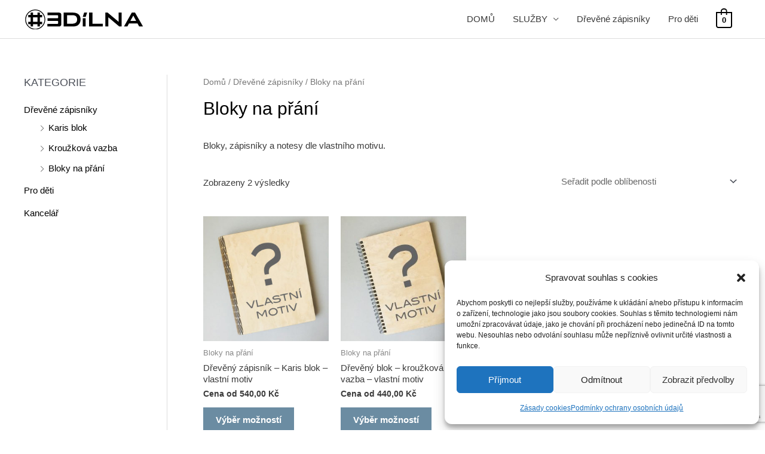

--- FILE ---
content_type: text/html; charset=utf-8
request_url: https://www.google.com/recaptcha/api2/anchor?ar=1&k=6LcY-KIUAAAAAPqC4bYH_X270HWqADznSMT6f9rF&co=aHR0cHM6Ly93d3cuM2RpbG5hLmN6OjQ0Mw..&hl=en&v=N67nZn4AqZkNcbeMu4prBgzg&size=invisible&anchor-ms=20000&execute-ms=30000&cb=t0dkiwqdbn4x
body_size: 48614
content:
<!DOCTYPE HTML><html dir="ltr" lang="en"><head><meta http-equiv="Content-Type" content="text/html; charset=UTF-8">
<meta http-equiv="X-UA-Compatible" content="IE=edge">
<title>reCAPTCHA</title>
<style type="text/css">
/* cyrillic-ext */
@font-face {
  font-family: 'Roboto';
  font-style: normal;
  font-weight: 400;
  font-stretch: 100%;
  src: url(//fonts.gstatic.com/s/roboto/v48/KFO7CnqEu92Fr1ME7kSn66aGLdTylUAMa3GUBHMdazTgWw.woff2) format('woff2');
  unicode-range: U+0460-052F, U+1C80-1C8A, U+20B4, U+2DE0-2DFF, U+A640-A69F, U+FE2E-FE2F;
}
/* cyrillic */
@font-face {
  font-family: 'Roboto';
  font-style: normal;
  font-weight: 400;
  font-stretch: 100%;
  src: url(//fonts.gstatic.com/s/roboto/v48/KFO7CnqEu92Fr1ME7kSn66aGLdTylUAMa3iUBHMdazTgWw.woff2) format('woff2');
  unicode-range: U+0301, U+0400-045F, U+0490-0491, U+04B0-04B1, U+2116;
}
/* greek-ext */
@font-face {
  font-family: 'Roboto';
  font-style: normal;
  font-weight: 400;
  font-stretch: 100%;
  src: url(//fonts.gstatic.com/s/roboto/v48/KFO7CnqEu92Fr1ME7kSn66aGLdTylUAMa3CUBHMdazTgWw.woff2) format('woff2');
  unicode-range: U+1F00-1FFF;
}
/* greek */
@font-face {
  font-family: 'Roboto';
  font-style: normal;
  font-weight: 400;
  font-stretch: 100%;
  src: url(//fonts.gstatic.com/s/roboto/v48/KFO7CnqEu92Fr1ME7kSn66aGLdTylUAMa3-UBHMdazTgWw.woff2) format('woff2');
  unicode-range: U+0370-0377, U+037A-037F, U+0384-038A, U+038C, U+038E-03A1, U+03A3-03FF;
}
/* math */
@font-face {
  font-family: 'Roboto';
  font-style: normal;
  font-weight: 400;
  font-stretch: 100%;
  src: url(//fonts.gstatic.com/s/roboto/v48/KFO7CnqEu92Fr1ME7kSn66aGLdTylUAMawCUBHMdazTgWw.woff2) format('woff2');
  unicode-range: U+0302-0303, U+0305, U+0307-0308, U+0310, U+0312, U+0315, U+031A, U+0326-0327, U+032C, U+032F-0330, U+0332-0333, U+0338, U+033A, U+0346, U+034D, U+0391-03A1, U+03A3-03A9, U+03B1-03C9, U+03D1, U+03D5-03D6, U+03F0-03F1, U+03F4-03F5, U+2016-2017, U+2034-2038, U+203C, U+2040, U+2043, U+2047, U+2050, U+2057, U+205F, U+2070-2071, U+2074-208E, U+2090-209C, U+20D0-20DC, U+20E1, U+20E5-20EF, U+2100-2112, U+2114-2115, U+2117-2121, U+2123-214F, U+2190, U+2192, U+2194-21AE, U+21B0-21E5, U+21F1-21F2, U+21F4-2211, U+2213-2214, U+2216-22FF, U+2308-230B, U+2310, U+2319, U+231C-2321, U+2336-237A, U+237C, U+2395, U+239B-23B7, U+23D0, U+23DC-23E1, U+2474-2475, U+25AF, U+25B3, U+25B7, U+25BD, U+25C1, U+25CA, U+25CC, U+25FB, U+266D-266F, U+27C0-27FF, U+2900-2AFF, U+2B0E-2B11, U+2B30-2B4C, U+2BFE, U+3030, U+FF5B, U+FF5D, U+1D400-1D7FF, U+1EE00-1EEFF;
}
/* symbols */
@font-face {
  font-family: 'Roboto';
  font-style: normal;
  font-weight: 400;
  font-stretch: 100%;
  src: url(//fonts.gstatic.com/s/roboto/v48/KFO7CnqEu92Fr1ME7kSn66aGLdTylUAMaxKUBHMdazTgWw.woff2) format('woff2');
  unicode-range: U+0001-000C, U+000E-001F, U+007F-009F, U+20DD-20E0, U+20E2-20E4, U+2150-218F, U+2190, U+2192, U+2194-2199, U+21AF, U+21E6-21F0, U+21F3, U+2218-2219, U+2299, U+22C4-22C6, U+2300-243F, U+2440-244A, U+2460-24FF, U+25A0-27BF, U+2800-28FF, U+2921-2922, U+2981, U+29BF, U+29EB, U+2B00-2BFF, U+4DC0-4DFF, U+FFF9-FFFB, U+10140-1018E, U+10190-1019C, U+101A0, U+101D0-101FD, U+102E0-102FB, U+10E60-10E7E, U+1D2C0-1D2D3, U+1D2E0-1D37F, U+1F000-1F0FF, U+1F100-1F1AD, U+1F1E6-1F1FF, U+1F30D-1F30F, U+1F315, U+1F31C, U+1F31E, U+1F320-1F32C, U+1F336, U+1F378, U+1F37D, U+1F382, U+1F393-1F39F, U+1F3A7-1F3A8, U+1F3AC-1F3AF, U+1F3C2, U+1F3C4-1F3C6, U+1F3CA-1F3CE, U+1F3D4-1F3E0, U+1F3ED, U+1F3F1-1F3F3, U+1F3F5-1F3F7, U+1F408, U+1F415, U+1F41F, U+1F426, U+1F43F, U+1F441-1F442, U+1F444, U+1F446-1F449, U+1F44C-1F44E, U+1F453, U+1F46A, U+1F47D, U+1F4A3, U+1F4B0, U+1F4B3, U+1F4B9, U+1F4BB, U+1F4BF, U+1F4C8-1F4CB, U+1F4D6, U+1F4DA, U+1F4DF, U+1F4E3-1F4E6, U+1F4EA-1F4ED, U+1F4F7, U+1F4F9-1F4FB, U+1F4FD-1F4FE, U+1F503, U+1F507-1F50B, U+1F50D, U+1F512-1F513, U+1F53E-1F54A, U+1F54F-1F5FA, U+1F610, U+1F650-1F67F, U+1F687, U+1F68D, U+1F691, U+1F694, U+1F698, U+1F6AD, U+1F6B2, U+1F6B9-1F6BA, U+1F6BC, U+1F6C6-1F6CF, U+1F6D3-1F6D7, U+1F6E0-1F6EA, U+1F6F0-1F6F3, U+1F6F7-1F6FC, U+1F700-1F7FF, U+1F800-1F80B, U+1F810-1F847, U+1F850-1F859, U+1F860-1F887, U+1F890-1F8AD, U+1F8B0-1F8BB, U+1F8C0-1F8C1, U+1F900-1F90B, U+1F93B, U+1F946, U+1F984, U+1F996, U+1F9E9, U+1FA00-1FA6F, U+1FA70-1FA7C, U+1FA80-1FA89, U+1FA8F-1FAC6, U+1FACE-1FADC, U+1FADF-1FAE9, U+1FAF0-1FAF8, U+1FB00-1FBFF;
}
/* vietnamese */
@font-face {
  font-family: 'Roboto';
  font-style: normal;
  font-weight: 400;
  font-stretch: 100%;
  src: url(//fonts.gstatic.com/s/roboto/v48/KFO7CnqEu92Fr1ME7kSn66aGLdTylUAMa3OUBHMdazTgWw.woff2) format('woff2');
  unicode-range: U+0102-0103, U+0110-0111, U+0128-0129, U+0168-0169, U+01A0-01A1, U+01AF-01B0, U+0300-0301, U+0303-0304, U+0308-0309, U+0323, U+0329, U+1EA0-1EF9, U+20AB;
}
/* latin-ext */
@font-face {
  font-family: 'Roboto';
  font-style: normal;
  font-weight: 400;
  font-stretch: 100%;
  src: url(//fonts.gstatic.com/s/roboto/v48/KFO7CnqEu92Fr1ME7kSn66aGLdTylUAMa3KUBHMdazTgWw.woff2) format('woff2');
  unicode-range: U+0100-02BA, U+02BD-02C5, U+02C7-02CC, U+02CE-02D7, U+02DD-02FF, U+0304, U+0308, U+0329, U+1D00-1DBF, U+1E00-1E9F, U+1EF2-1EFF, U+2020, U+20A0-20AB, U+20AD-20C0, U+2113, U+2C60-2C7F, U+A720-A7FF;
}
/* latin */
@font-face {
  font-family: 'Roboto';
  font-style: normal;
  font-weight: 400;
  font-stretch: 100%;
  src: url(//fonts.gstatic.com/s/roboto/v48/KFO7CnqEu92Fr1ME7kSn66aGLdTylUAMa3yUBHMdazQ.woff2) format('woff2');
  unicode-range: U+0000-00FF, U+0131, U+0152-0153, U+02BB-02BC, U+02C6, U+02DA, U+02DC, U+0304, U+0308, U+0329, U+2000-206F, U+20AC, U+2122, U+2191, U+2193, U+2212, U+2215, U+FEFF, U+FFFD;
}
/* cyrillic-ext */
@font-face {
  font-family: 'Roboto';
  font-style: normal;
  font-weight: 500;
  font-stretch: 100%;
  src: url(//fonts.gstatic.com/s/roboto/v48/KFO7CnqEu92Fr1ME7kSn66aGLdTylUAMa3GUBHMdazTgWw.woff2) format('woff2');
  unicode-range: U+0460-052F, U+1C80-1C8A, U+20B4, U+2DE0-2DFF, U+A640-A69F, U+FE2E-FE2F;
}
/* cyrillic */
@font-face {
  font-family: 'Roboto';
  font-style: normal;
  font-weight: 500;
  font-stretch: 100%;
  src: url(//fonts.gstatic.com/s/roboto/v48/KFO7CnqEu92Fr1ME7kSn66aGLdTylUAMa3iUBHMdazTgWw.woff2) format('woff2');
  unicode-range: U+0301, U+0400-045F, U+0490-0491, U+04B0-04B1, U+2116;
}
/* greek-ext */
@font-face {
  font-family: 'Roboto';
  font-style: normal;
  font-weight: 500;
  font-stretch: 100%;
  src: url(//fonts.gstatic.com/s/roboto/v48/KFO7CnqEu92Fr1ME7kSn66aGLdTylUAMa3CUBHMdazTgWw.woff2) format('woff2');
  unicode-range: U+1F00-1FFF;
}
/* greek */
@font-face {
  font-family: 'Roboto';
  font-style: normal;
  font-weight: 500;
  font-stretch: 100%;
  src: url(//fonts.gstatic.com/s/roboto/v48/KFO7CnqEu92Fr1ME7kSn66aGLdTylUAMa3-UBHMdazTgWw.woff2) format('woff2');
  unicode-range: U+0370-0377, U+037A-037F, U+0384-038A, U+038C, U+038E-03A1, U+03A3-03FF;
}
/* math */
@font-face {
  font-family: 'Roboto';
  font-style: normal;
  font-weight: 500;
  font-stretch: 100%;
  src: url(//fonts.gstatic.com/s/roboto/v48/KFO7CnqEu92Fr1ME7kSn66aGLdTylUAMawCUBHMdazTgWw.woff2) format('woff2');
  unicode-range: U+0302-0303, U+0305, U+0307-0308, U+0310, U+0312, U+0315, U+031A, U+0326-0327, U+032C, U+032F-0330, U+0332-0333, U+0338, U+033A, U+0346, U+034D, U+0391-03A1, U+03A3-03A9, U+03B1-03C9, U+03D1, U+03D5-03D6, U+03F0-03F1, U+03F4-03F5, U+2016-2017, U+2034-2038, U+203C, U+2040, U+2043, U+2047, U+2050, U+2057, U+205F, U+2070-2071, U+2074-208E, U+2090-209C, U+20D0-20DC, U+20E1, U+20E5-20EF, U+2100-2112, U+2114-2115, U+2117-2121, U+2123-214F, U+2190, U+2192, U+2194-21AE, U+21B0-21E5, U+21F1-21F2, U+21F4-2211, U+2213-2214, U+2216-22FF, U+2308-230B, U+2310, U+2319, U+231C-2321, U+2336-237A, U+237C, U+2395, U+239B-23B7, U+23D0, U+23DC-23E1, U+2474-2475, U+25AF, U+25B3, U+25B7, U+25BD, U+25C1, U+25CA, U+25CC, U+25FB, U+266D-266F, U+27C0-27FF, U+2900-2AFF, U+2B0E-2B11, U+2B30-2B4C, U+2BFE, U+3030, U+FF5B, U+FF5D, U+1D400-1D7FF, U+1EE00-1EEFF;
}
/* symbols */
@font-face {
  font-family: 'Roboto';
  font-style: normal;
  font-weight: 500;
  font-stretch: 100%;
  src: url(//fonts.gstatic.com/s/roboto/v48/KFO7CnqEu92Fr1ME7kSn66aGLdTylUAMaxKUBHMdazTgWw.woff2) format('woff2');
  unicode-range: U+0001-000C, U+000E-001F, U+007F-009F, U+20DD-20E0, U+20E2-20E4, U+2150-218F, U+2190, U+2192, U+2194-2199, U+21AF, U+21E6-21F0, U+21F3, U+2218-2219, U+2299, U+22C4-22C6, U+2300-243F, U+2440-244A, U+2460-24FF, U+25A0-27BF, U+2800-28FF, U+2921-2922, U+2981, U+29BF, U+29EB, U+2B00-2BFF, U+4DC0-4DFF, U+FFF9-FFFB, U+10140-1018E, U+10190-1019C, U+101A0, U+101D0-101FD, U+102E0-102FB, U+10E60-10E7E, U+1D2C0-1D2D3, U+1D2E0-1D37F, U+1F000-1F0FF, U+1F100-1F1AD, U+1F1E6-1F1FF, U+1F30D-1F30F, U+1F315, U+1F31C, U+1F31E, U+1F320-1F32C, U+1F336, U+1F378, U+1F37D, U+1F382, U+1F393-1F39F, U+1F3A7-1F3A8, U+1F3AC-1F3AF, U+1F3C2, U+1F3C4-1F3C6, U+1F3CA-1F3CE, U+1F3D4-1F3E0, U+1F3ED, U+1F3F1-1F3F3, U+1F3F5-1F3F7, U+1F408, U+1F415, U+1F41F, U+1F426, U+1F43F, U+1F441-1F442, U+1F444, U+1F446-1F449, U+1F44C-1F44E, U+1F453, U+1F46A, U+1F47D, U+1F4A3, U+1F4B0, U+1F4B3, U+1F4B9, U+1F4BB, U+1F4BF, U+1F4C8-1F4CB, U+1F4D6, U+1F4DA, U+1F4DF, U+1F4E3-1F4E6, U+1F4EA-1F4ED, U+1F4F7, U+1F4F9-1F4FB, U+1F4FD-1F4FE, U+1F503, U+1F507-1F50B, U+1F50D, U+1F512-1F513, U+1F53E-1F54A, U+1F54F-1F5FA, U+1F610, U+1F650-1F67F, U+1F687, U+1F68D, U+1F691, U+1F694, U+1F698, U+1F6AD, U+1F6B2, U+1F6B9-1F6BA, U+1F6BC, U+1F6C6-1F6CF, U+1F6D3-1F6D7, U+1F6E0-1F6EA, U+1F6F0-1F6F3, U+1F6F7-1F6FC, U+1F700-1F7FF, U+1F800-1F80B, U+1F810-1F847, U+1F850-1F859, U+1F860-1F887, U+1F890-1F8AD, U+1F8B0-1F8BB, U+1F8C0-1F8C1, U+1F900-1F90B, U+1F93B, U+1F946, U+1F984, U+1F996, U+1F9E9, U+1FA00-1FA6F, U+1FA70-1FA7C, U+1FA80-1FA89, U+1FA8F-1FAC6, U+1FACE-1FADC, U+1FADF-1FAE9, U+1FAF0-1FAF8, U+1FB00-1FBFF;
}
/* vietnamese */
@font-face {
  font-family: 'Roboto';
  font-style: normal;
  font-weight: 500;
  font-stretch: 100%;
  src: url(//fonts.gstatic.com/s/roboto/v48/KFO7CnqEu92Fr1ME7kSn66aGLdTylUAMa3OUBHMdazTgWw.woff2) format('woff2');
  unicode-range: U+0102-0103, U+0110-0111, U+0128-0129, U+0168-0169, U+01A0-01A1, U+01AF-01B0, U+0300-0301, U+0303-0304, U+0308-0309, U+0323, U+0329, U+1EA0-1EF9, U+20AB;
}
/* latin-ext */
@font-face {
  font-family: 'Roboto';
  font-style: normal;
  font-weight: 500;
  font-stretch: 100%;
  src: url(//fonts.gstatic.com/s/roboto/v48/KFO7CnqEu92Fr1ME7kSn66aGLdTylUAMa3KUBHMdazTgWw.woff2) format('woff2');
  unicode-range: U+0100-02BA, U+02BD-02C5, U+02C7-02CC, U+02CE-02D7, U+02DD-02FF, U+0304, U+0308, U+0329, U+1D00-1DBF, U+1E00-1E9F, U+1EF2-1EFF, U+2020, U+20A0-20AB, U+20AD-20C0, U+2113, U+2C60-2C7F, U+A720-A7FF;
}
/* latin */
@font-face {
  font-family: 'Roboto';
  font-style: normal;
  font-weight: 500;
  font-stretch: 100%;
  src: url(//fonts.gstatic.com/s/roboto/v48/KFO7CnqEu92Fr1ME7kSn66aGLdTylUAMa3yUBHMdazQ.woff2) format('woff2');
  unicode-range: U+0000-00FF, U+0131, U+0152-0153, U+02BB-02BC, U+02C6, U+02DA, U+02DC, U+0304, U+0308, U+0329, U+2000-206F, U+20AC, U+2122, U+2191, U+2193, U+2212, U+2215, U+FEFF, U+FFFD;
}
/* cyrillic-ext */
@font-face {
  font-family: 'Roboto';
  font-style: normal;
  font-weight: 900;
  font-stretch: 100%;
  src: url(//fonts.gstatic.com/s/roboto/v48/KFO7CnqEu92Fr1ME7kSn66aGLdTylUAMa3GUBHMdazTgWw.woff2) format('woff2');
  unicode-range: U+0460-052F, U+1C80-1C8A, U+20B4, U+2DE0-2DFF, U+A640-A69F, U+FE2E-FE2F;
}
/* cyrillic */
@font-face {
  font-family: 'Roboto';
  font-style: normal;
  font-weight: 900;
  font-stretch: 100%;
  src: url(//fonts.gstatic.com/s/roboto/v48/KFO7CnqEu92Fr1ME7kSn66aGLdTylUAMa3iUBHMdazTgWw.woff2) format('woff2');
  unicode-range: U+0301, U+0400-045F, U+0490-0491, U+04B0-04B1, U+2116;
}
/* greek-ext */
@font-face {
  font-family: 'Roboto';
  font-style: normal;
  font-weight: 900;
  font-stretch: 100%;
  src: url(//fonts.gstatic.com/s/roboto/v48/KFO7CnqEu92Fr1ME7kSn66aGLdTylUAMa3CUBHMdazTgWw.woff2) format('woff2');
  unicode-range: U+1F00-1FFF;
}
/* greek */
@font-face {
  font-family: 'Roboto';
  font-style: normal;
  font-weight: 900;
  font-stretch: 100%;
  src: url(//fonts.gstatic.com/s/roboto/v48/KFO7CnqEu92Fr1ME7kSn66aGLdTylUAMa3-UBHMdazTgWw.woff2) format('woff2');
  unicode-range: U+0370-0377, U+037A-037F, U+0384-038A, U+038C, U+038E-03A1, U+03A3-03FF;
}
/* math */
@font-face {
  font-family: 'Roboto';
  font-style: normal;
  font-weight: 900;
  font-stretch: 100%;
  src: url(//fonts.gstatic.com/s/roboto/v48/KFO7CnqEu92Fr1ME7kSn66aGLdTylUAMawCUBHMdazTgWw.woff2) format('woff2');
  unicode-range: U+0302-0303, U+0305, U+0307-0308, U+0310, U+0312, U+0315, U+031A, U+0326-0327, U+032C, U+032F-0330, U+0332-0333, U+0338, U+033A, U+0346, U+034D, U+0391-03A1, U+03A3-03A9, U+03B1-03C9, U+03D1, U+03D5-03D6, U+03F0-03F1, U+03F4-03F5, U+2016-2017, U+2034-2038, U+203C, U+2040, U+2043, U+2047, U+2050, U+2057, U+205F, U+2070-2071, U+2074-208E, U+2090-209C, U+20D0-20DC, U+20E1, U+20E5-20EF, U+2100-2112, U+2114-2115, U+2117-2121, U+2123-214F, U+2190, U+2192, U+2194-21AE, U+21B0-21E5, U+21F1-21F2, U+21F4-2211, U+2213-2214, U+2216-22FF, U+2308-230B, U+2310, U+2319, U+231C-2321, U+2336-237A, U+237C, U+2395, U+239B-23B7, U+23D0, U+23DC-23E1, U+2474-2475, U+25AF, U+25B3, U+25B7, U+25BD, U+25C1, U+25CA, U+25CC, U+25FB, U+266D-266F, U+27C0-27FF, U+2900-2AFF, U+2B0E-2B11, U+2B30-2B4C, U+2BFE, U+3030, U+FF5B, U+FF5D, U+1D400-1D7FF, U+1EE00-1EEFF;
}
/* symbols */
@font-face {
  font-family: 'Roboto';
  font-style: normal;
  font-weight: 900;
  font-stretch: 100%;
  src: url(//fonts.gstatic.com/s/roboto/v48/KFO7CnqEu92Fr1ME7kSn66aGLdTylUAMaxKUBHMdazTgWw.woff2) format('woff2');
  unicode-range: U+0001-000C, U+000E-001F, U+007F-009F, U+20DD-20E0, U+20E2-20E4, U+2150-218F, U+2190, U+2192, U+2194-2199, U+21AF, U+21E6-21F0, U+21F3, U+2218-2219, U+2299, U+22C4-22C6, U+2300-243F, U+2440-244A, U+2460-24FF, U+25A0-27BF, U+2800-28FF, U+2921-2922, U+2981, U+29BF, U+29EB, U+2B00-2BFF, U+4DC0-4DFF, U+FFF9-FFFB, U+10140-1018E, U+10190-1019C, U+101A0, U+101D0-101FD, U+102E0-102FB, U+10E60-10E7E, U+1D2C0-1D2D3, U+1D2E0-1D37F, U+1F000-1F0FF, U+1F100-1F1AD, U+1F1E6-1F1FF, U+1F30D-1F30F, U+1F315, U+1F31C, U+1F31E, U+1F320-1F32C, U+1F336, U+1F378, U+1F37D, U+1F382, U+1F393-1F39F, U+1F3A7-1F3A8, U+1F3AC-1F3AF, U+1F3C2, U+1F3C4-1F3C6, U+1F3CA-1F3CE, U+1F3D4-1F3E0, U+1F3ED, U+1F3F1-1F3F3, U+1F3F5-1F3F7, U+1F408, U+1F415, U+1F41F, U+1F426, U+1F43F, U+1F441-1F442, U+1F444, U+1F446-1F449, U+1F44C-1F44E, U+1F453, U+1F46A, U+1F47D, U+1F4A3, U+1F4B0, U+1F4B3, U+1F4B9, U+1F4BB, U+1F4BF, U+1F4C8-1F4CB, U+1F4D6, U+1F4DA, U+1F4DF, U+1F4E3-1F4E6, U+1F4EA-1F4ED, U+1F4F7, U+1F4F9-1F4FB, U+1F4FD-1F4FE, U+1F503, U+1F507-1F50B, U+1F50D, U+1F512-1F513, U+1F53E-1F54A, U+1F54F-1F5FA, U+1F610, U+1F650-1F67F, U+1F687, U+1F68D, U+1F691, U+1F694, U+1F698, U+1F6AD, U+1F6B2, U+1F6B9-1F6BA, U+1F6BC, U+1F6C6-1F6CF, U+1F6D3-1F6D7, U+1F6E0-1F6EA, U+1F6F0-1F6F3, U+1F6F7-1F6FC, U+1F700-1F7FF, U+1F800-1F80B, U+1F810-1F847, U+1F850-1F859, U+1F860-1F887, U+1F890-1F8AD, U+1F8B0-1F8BB, U+1F8C0-1F8C1, U+1F900-1F90B, U+1F93B, U+1F946, U+1F984, U+1F996, U+1F9E9, U+1FA00-1FA6F, U+1FA70-1FA7C, U+1FA80-1FA89, U+1FA8F-1FAC6, U+1FACE-1FADC, U+1FADF-1FAE9, U+1FAF0-1FAF8, U+1FB00-1FBFF;
}
/* vietnamese */
@font-face {
  font-family: 'Roboto';
  font-style: normal;
  font-weight: 900;
  font-stretch: 100%;
  src: url(//fonts.gstatic.com/s/roboto/v48/KFO7CnqEu92Fr1ME7kSn66aGLdTylUAMa3OUBHMdazTgWw.woff2) format('woff2');
  unicode-range: U+0102-0103, U+0110-0111, U+0128-0129, U+0168-0169, U+01A0-01A1, U+01AF-01B0, U+0300-0301, U+0303-0304, U+0308-0309, U+0323, U+0329, U+1EA0-1EF9, U+20AB;
}
/* latin-ext */
@font-face {
  font-family: 'Roboto';
  font-style: normal;
  font-weight: 900;
  font-stretch: 100%;
  src: url(//fonts.gstatic.com/s/roboto/v48/KFO7CnqEu92Fr1ME7kSn66aGLdTylUAMa3KUBHMdazTgWw.woff2) format('woff2');
  unicode-range: U+0100-02BA, U+02BD-02C5, U+02C7-02CC, U+02CE-02D7, U+02DD-02FF, U+0304, U+0308, U+0329, U+1D00-1DBF, U+1E00-1E9F, U+1EF2-1EFF, U+2020, U+20A0-20AB, U+20AD-20C0, U+2113, U+2C60-2C7F, U+A720-A7FF;
}
/* latin */
@font-face {
  font-family: 'Roboto';
  font-style: normal;
  font-weight: 900;
  font-stretch: 100%;
  src: url(//fonts.gstatic.com/s/roboto/v48/KFO7CnqEu92Fr1ME7kSn66aGLdTylUAMa3yUBHMdazQ.woff2) format('woff2');
  unicode-range: U+0000-00FF, U+0131, U+0152-0153, U+02BB-02BC, U+02C6, U+02DA, U+02DC, U+0304, U+0308, U+0329, U+2000-206F, U+20AC, U+2122, U+2191, U+2193, U+2212, U+2215, U+FEFF, U+FFFD;
}

</style>
<link rel="stylesheet" type="text/css" href="https://www.gstatic.com/recaptcha/releases/N67nZn4AqZkNcbeMu4prBgzg/styles__ltr.css">
<script nonce="sjNvvwIpirnr9TMnIGEkVQ" type="text/javascript">window['__recaptcha_api'] = 'https://www.google.com/recaptcha/api2/';</script>
<script type="text/javascript" src="https://www.gstatic.com/recaptcha/releases/N67nZn4AqZkNcbeMu4prBgzg/recaptcha__en.js" nonce="sjNvvwIpirnr9TMnIGEkVQ">
      
    </script></head>
<body><div id="rc-anchor-alert" class="rc-anchor-alert"></div>
<input type="hidden" id="recaptcha-token" value="[base64]">
<script type="text/javascript" nonce="sjNvvwIpirnr9TMnIGEkVQ">
      recaptcha.anchor.Main.init("[\x22ainput\x22,[\x22bgdata\x22,\x22\x22,\[base64]/[base64]/[base64]/[base64]/[base64]/UltsKytdPUU6KEU8MjA0OD9SW2wrK109RT4+NnwxOTI6KChFJjY0NTEyKT09NTUyOTYmJk0rMTxjLmxlbmd0aCYmKGMuY2hhckNvZGVBdChNKzEpJjY0NTEyKT09NTYzMjA/[base64]/[base64]/[base64]/[base64]/[base64]/[base64]/[base64]\x22,\[base64]\\u003d\\u003d\x22,\x22wqrCh13CsCIiSwl4wooaFnYLwpbClsK3wqdYw7hFw57DisK0wpQMw5sSwoDDpwvCujHCgMKYwqfDrz/[base64]/wpLCtCLDnSfCmMK+wq3ChcOJR8OUwqnCl8OPfEjCtnnDsQvDvcOqwo9nwo/[base64]/Drx5Ow6t2w49HwpvDtmoxwpJAwqXDocK3w5lLwo7DgcKpHgRgOcKmUcO/BsKAwqjCpUrCtxXCpT8dwpLChlLDlnQTUsKFw7HCh8K7w67CoMO/w5vCpcO5asKfwqXDtWjDsjrDj8OsUsKjDMKeOABQw6jDlGfDl8OuCMOtY8KfIyULUsOOSsOhahfDnTRLXsK4w7/DocOsw7HCmEccw64Qw5A/w5NQwpfClTbDvAkRw5vDpxXCn8O+QAI+w41lw5wHwqUEDcKwwrwVH8KrwqfCisKvRMKqSC5Dw6DCtsKhPBJIAm/[base64]/DqSxNesKTecOIwoXDqcOKQsKSw7LDr0bCjsOtJEpfUTk1cF7CgwPDlcKvNsKuLsOLY13Dt0wGSxJnHcKFwqkaw5rDmCQ3HHxtHcO2wptAazZgbDVKw696wrBwMmRRJ8KTw4VAw70/XHhKMnpmfQTCucOdGn4Ow6rCscKLNcK2I1TDrSzCgTEabyzDqMKYbMKCVsOgw7nDiHnDjSBKw6/DgR3Cl8KHwoERe8O2wqhEwow2wr/[base64]/[base64]/DhAQEw6fCk8KtwowVw47CnBTCrsOuwq/CrcKxwoM7HRbCnmBeZcOIZsKcTsKVBsOMSMOdw45gJS/DgMKAWcO0ehtFI8Kfw4IVw4vCnMKcwpIWw6zDm8O8w5/DmGlyZQVmYRpwLBLDtMOCw5zCnsOSZABLJiHCosKgJHRjw6h/VEJtw54ffxp6BMKdw6nChB8TXcOMUMO3VsKUw7N/w4LDjRtew4XDgMOFTcKjM8KADsOQwrk3QxPCvWnCrMKocsOtFz3Cn1EgIgtrwrQFw47DrsKVw45ReMKNwpRTw5PCvghjwrTDlgHDkcOoMzVuwrZ+ImBHw57CnE3Dq8KsH8KnTB0hUsOBwp3CtiDCu8KoccKnworCln7Djlc4LMKCLkDCg8K1wosywp/DoyvDqkhgw7VTcTbCjsK3B8O/w5TDlBBFHiB4XcKYe8K1MxnDosOqNcKww6BucsKswpZVRMKPwr0PWxTDvMO4w5LDsMOuw7s4SwJKwp7DpE80SyHCjyMhwp5ywrDDuG1Dwq0sPxZaw6AYwrnDmMK9w7/[base64]/DkCjCpsKLQVgCw4nCmSpWw67ChMKdw5FOw7xRDMKOwrEnEsKrw5Mbw4vClsOsbcK4w7DDtMO0acK2CMO7dcOqMCnCqwLDnztWw7fCjjJfLXTCoMOJJMOQw4V8w6w/d8O4wqfDvMK4eyHClih/wq7DsDnDgEMlwqRGwqXChlAnZQM2w4PDunxBwofChsK7w5IWwqQiw4/[base64]/ClsOrR8KkwpDCksKOw57DiWEBLcK0aTPDtsKnw5fCsyHDgC7ChMO5Q8OhbcKYw6Z1wofCsB9OFHNfw4FLwpcqBkF+YXpew4tQw49xw5DCn3IXBWzCqcKpw6cVw7gDw7jCjMKSwrfDhsK1ScOdKwlowqUFw7wWw5Qgw6IvwojDsTjClFfCtMOAw4h/[base64]/wqfCsBopw6zCoHzDuANlWmbColVvw7RFBcO/w6lzw6Qjwrczw5E3w7FJT8Oyw4k8w6/DkzQWOi7DkcK4RsOrI8OCw70aOMO0eCDCoEcuw63CkDvCrk1iwqduw6oBGhUZABrDjhLDo8OJTsKEbkTDlcK6w4kwChpnwqDCssKLZ3/DvyN1wqnDp8K2wrrDkcK6ZcKAJmdYSRJ5woECwrtQw7h2wpTCtF/DvUjDmzlzw57DllsNw6xNR1J2w5TCkjrDlsKaFjFdf23DjnfCvMKbNFHChMO4w6FIIT4fwq85f8KoEcKjwq9pw7QhZMOVbMOAwrVtwq7Cv2XCr8KMwqoSYsKfw7B0YE/Cr1BEPcOVfMOaC8OSfcKRbi/DhSTDkUjDqmHDtHTDvMODw6prwpBzwpfCm8Kpw6DCj31Cw6cIHsK1wq3Dl8OzwqPDmgo1RMKrdMKew508ByvDocOaw5UIBcKwD8OZNEfCl8KWw6B/S0ZTX27CtjvDkMK5IDHDu0d9w5fCiiPDsTzDiMKzUU/Dp3/CpcO5SEUawrAEw5o7RMOrYVV6w7zCpV/[base64]/DgH5lw6TDssORHcOqw7VMw4nDgVvCnBjDg1nCv350UcOOZlzDn2lNw4/DnToSw6lmw78RMULDrcO9DcKeVcKKVsORasKKbcOdVXRcP8KbcMOvSxt4w7XCilLCg3fCnQ/CskDDhTxfw7kwJcKITn85wqPDiABGIFnCh3I0wo/DtGXDk8K4w7jCg2wTw5bCrSoOwoHDpcOAwqLDr8KmGEDCssKNGhgrwol3wq9qwoLDqVHCsAfDqUBNf8KDw74Kb8KvwpEqTXTDrcOgHyBwCsKGw7LDql7Ch3ItV2plw6DDq8OdOsOfw5NzwoZ3woNUw6lALcKkw67DsMKqJB/DiMK8wrfCisOPbwDDr8KXw7zCiRHDpHTCv8ONbDIebsONw6VHwo3DrHPCm8OiAsKidzDDpGrDnMKKJsOebmsxw7oRVsOlwpMnIcOoAhoPwqvClMKLwphWwq1+STrDuWsOwo/DrMK+wqTDlMKtwq5tHhLCksKkBWxPwrnCn8KBIRtNL8OKwrPCjw3DkcOncWpXwrvCnMO6IMOmSGbCusOxw5nDuMKEw63DlEB8w4h5XDFyw4RUDng6AF3CkcOqIkDCpUjCmWzDv8OECGnClMKhLxTCvlrCqURwFMOjwq/CiW7DmxQRE1zCqkHDmcKMwpsbJ04UQsONWMONwq3Cp8OIASrDqB/Dv8OOFsOHwpzDsMKbZWbDvWXDjw1cwonCqsO+MMO1Zz4iZEjCh8KMAsOCJcKhBVrCr8K3DMOuQx/DuHzDr8O9GcOjw7Vfwq/DiMO2w5TDgTosE0/DoncPwrvCnsKwT8Kaw5fDtDjCm8OdwpbDgcKoek/CrcO5Cn8Rw68NPXrCvcOpw6PDhsOUMwN8w6Mjw6TDkF5Ww4sdR1/[base64]/BMOFw77DmAxqw5HCj8OpwrksWytOf8O/TgrCnnYmwrZiw4jChyvCiCHDssKow60hwoXDvXbCosONw5nClAbDqcKJYcOaw7IRG1jCsMKqR2Uvw6B/w5fCksO3w6rDt8OHNMKZwoNMfmPDpcO+TcKiTsO0ccKow7/CmTHCkcK2w6nCuWRFN1ICw7pOSRDDlsKrEkRaG35ew4dZw7HCosOZLDbCr8OFImLDuMO6w6DCmUfChMKccsKiUsKdw7QSwqwQwozDrw/CoijCoMKEwqI4VXN0YMK7wqjCjgHDisKoOG7DnXdhw4XCnMOhw5lDwovCqMKWw7vCkQHDlnAYD2LCjEV5D8KOWcO4w7wRcMK/asOsWW4rw6rCiMOUPRXCk8K8wp06W2nDlsKzw5tbwoRwJMOzMMOPFirDlg5SDcKxwrbDgQttCsOLA8O/w7UWWcOswr47IXEPw6tqEHzCrsORw5tBOA/DmGl9LxXDuhAzDcObwq/DpQ0mw6bDk8KPw5g+B8KPw6DDpcOnFMOxw7LDpDXDjE8scMKSw6kqw4ZGP8KLwro5WcK/w4XCtHdSGBTDjAg+VX0yw73DuSHCg8Kyw4bDi3dSPsKaaADCgHXDhwjDiCTDjRfDkMKkw6nDnwknwoMbPMOawqTCo23Cj8OPccOBw4LDsiU7cFPDjsOZwobCgGAiC33DicKlUsK4w5ZUworDo8KjQHfCsGHDuD/[base64]/DhFxqY8O/d8KBCTPDllTCsQzChVrDph7ChsO/VmN9w5nDrMO2LEPCk8KdScKNwqBiwpzDv8KdwpbDr8O+w5zDrcOkOMKRWD/DksKYUWo1w57DgWLCqsKjD8KkwoQKwozCt8OqwqM6w6vCojQUeMOpw6UfAX1gTEM7FXUUeMOBw5xXWzTDvGbCvyVjEUvDg8Khw7RjWyt3wrMrGUV/dFZfw7JHwosOwpQvw6bCoB3DrhLChQPDv2DDqhdaTysHXyXCvktdQcOww4rDpDrCpcKEccOsIMOAw7bDqsKeGMOIw6FqwrLDrDLCtcK6ZTAQIWA+wp4aDxlUw7QBwqdBKMKAEcKFwoE/FkDCohPDvRvCmsOWw5VYVDpCw4jDicOLM8K8CcKYwpfDmMK1FU5KDgDCulzCqsKEWcKEbsKsDmzCjsKhTcKxcMKlFsO5w4nDnT7DrAVSNcOywqHCg0LCtn8Qwq7DucOkw6/[base64]/CjcKgZMOAIMOcw6bCu8OASjQ5Nx/CicKLNMK1wpMSIsKteVbDucOgH8O8LwvDqlzCnsOawqHCtW/CiMOzI8OXw5PCmBEVJBrCsSMIwpDDrcKGfMKddsKXBcKpw43DuGTDl8OjwrfCrMK1OGxmw7zCvsOCwrbCijsgXcKww6TCvxkAwofDpsKDw5DDl8OGwoDDi8OuF8OuwqDCil/Dim/CghoOw49AwonCpFswwrbDkcKrw4/DiAxBM256HsOZYMKWZcOGQcK7bypgw5dLw5wWwrZbAW3CiQw4NcKiO8K9w7RqwonDl8KufETCgHw5w5EzwpzCnEl4w5J4wp03GWvDvFp3DFZyw7XChsOaUMO2bArDvMOsw4V+w4TDi8OuF8KLwoonw4AvNUg4wqhNSUvCoz/DpSPDonjDumbDjkR/wqfClzzDtcOsw6vCvDnDs8OqbBp4wqZww44DwqTDh8O2dRFowocrwqxYcsOWdcOKRcOPcUZqFMKVDTLDicO1QsKkbj17wozDqsOdw67DkcKEBkUsw5YMNjHDrmXDtsORUMK3wq/DgGvDgMOHw7Raw4c8wopzwpFWw4DCjRR5w60IRw16wpTDh8K6w7nDv8KPwpPDhMKYw7AJQGoMTcKNwrU1T0toMmVGEXLDkcKpwpZAMsKdw7kfUcKXWEzDlz7DtsK4wrvDvX06w6/CpSxqGsKMworDrF86OcOeemrDhMK+w7LDqsKhEMOXYsKfwqjClwbDmTpiBDjDscK+DsOzwqjCpU3DqcKUw7VFw7DDq03Cv3/DoMOxf8OdwpE4fMOvw5vDgsOOw656wqnDpDTCrwBwFC4yEnEaY8OSVFXCpgjDk8Olw7rDr8Ouw68tw4nCvC5cwr1QwpbDp8KBdjcVG8K/UMKPTMKXwpXDh8OfwrXCl3bClT1jMMKvU8K8bsODG8OLw6TChnUow6nDkEV7wo1rw50Yw7fCgsKPwpTDqwzCjkHDv8KYMR/DonzClcOrMSNIw6k9woLDtsODw75wJBXCkcKCIHVxNUEdcsKsw6hewoc/DDhKwrRXwoXCkcKWw53DqsOmw6x/ScKPwpd9w7PDhsKDw4V/b8KodTTDmsKVwoJXFsOCw7HCgMO0LsKfwrtywqtxw6p/w4fDscK7w5J5w6/CqG/DgU02w6/[base64]/TsKkw5FwUMOGG8OBPHXCtcOwOMOfacOtwroIQ8KUwr/Dv3ZewrQ5CXUREsOvXRzCuFMWO8OdRsO7w4LDoHTChFzCoToVw6PDsDo5w7zCsn1tGgXCp8OIw5kYwpByfRjDkjFDwprCmEATLmzDocOqw7TDtTFvQ8OZw6g/woPDhsKTwqnDucKPOcKkwp9FecO0ecKuVsOvBXomwoPCk8KFCsKffkQcKsOuR2rDgcOQwo4pVBnCkEzCt27DpcORw5/[base64]/DiDhjw5Epw79CM8KTw6t2ccODAsKOwpN5w7IaYhdIw6HDtgJCw4F1JcOhw6Y4wqHDs0zCpj8qdcO2woxMwroSR8KTwoLCiHTDowbCl8Krw5zDs35XQAVZwqPDoQokw5bCohnCngrCrU0+w7poe8KIwoAYwqdYw5oURsK6w4HCtMOJw4hMeE/[base64]/Ch8KdNB/Cu1twfMODfsOILR3DiQ4lFsOWKjLCk0fDqlICw5xnflTDtjZnw7cucifDrlrDpcK7ZC/[base64]/Cm2DDp8KFwrbDiMOaAMOPJsOLSG8+w50owonDlGXDnMOCU8Ohw6BQw43Dnj9vMTHDkTvCqCNzwq/DmAUpADbDoMOEUAt4w7RXUsKcHXXCvmVRKsOPw6JCw7vDvsKBSjnDkMKNwrRUDcOPfF7Dulg+w4RCw5Z9VWhXw7DDh8Klw7E5A2REJjzCiMK8EsK2Q8OYw4VqNTw8wo0Fw6/DikU1wrXDssK5N8OmVcKLM8KfHF7Cn2JVfHfDvsKAwrJpAMOPwrLDrcK1YlnDij7Dr8OYUsKBwp5Ww4LCnMOjwpjCg8KXVcOFwrTCj0E2DcOhwqfCk8KLAkHDulp4GsOFIXcww43DjMOGbFLDu1QeUcOhwoFSY3pNJCjDjsKmw40HQsKnAS3CqGTDlcKzw4Rfwq4Vwp/DrXrCt0s6wpvDqMOuw7ljXcKfDMOsHivDt8OFBkgbwpdXPhATElbChcKawqs6NWNbC8KswqjCgEjDnMKbw6N+w6dwwqrDlsORNkkpasOyJw3CqzbDkMOewqx2CnzDtsK7a3DDusKJw44UwrFFwqZAVG/CtMKQMsK5dcOhWlp9w6nDt0ZBcjDCk3Q9IMO7LUlEwqXCjcOpOlTDjsKdIcObw4TCuMOdCsO8wrUcwoTDtMKgccOTw5XCj8KxRcK+JlbCmz/[base64]/JFFzwpXCuHxOQsKqIMO8N8OywoHCpnEHYcKIwrPCscOwFFR9w5nDhMObwptca8KVw4/CqiI/T2fDgzzCq8OGw7dow47DusKnwoXDpQLDvHnCsyLDoMOnwo8Qw6JNW8KUwqRDRDsQVcK/KDZiJ8Ktw5N4w5zCijbDuy3DukjDi8KMwrPCrnvDucK+w6DDsDfDq8O8w7DCqjw2w60Qw6Bnw6U/VFMBPcKmw6wdwrrDpsOGwpPDtcKyRxLCqcKuIj8LWcK6c8OHDcKfw7tsTcKDwpEKUhfDh8KRwoTCoUNqwpbDlBLDjCLCmRYYe3Upwo3Dq1/[base64]/[base64]/[base64]/CgjzDn3DCkcK9w7x4w7YEYMKDwpnDisOdPcO+dcOawpzDkEoiw54WcTFJwpwNwqw2w689ZCg4wozCvjVPS8KGw5cewrnDgRrDrBoyZCDDiW/ClcKIwo5LwpfDgzPDvcOgw7rCh8KXXHlow7HDssKmScOmw4bDghrChnPCi8Kjw7jDs8KTL1XDrmDCu1jDhcK5PMOUfUEZfFoXwqrDviJpw5vDn8OdS8OUw4LDimlswrhXc8K/[base64]/DmcODGXorw7XDr8Oxd8Khe3XDksK/QTLCu8KbwphLw7RAwpPCn8KTcnFbEMOGQQLCiWFGXsODOgjDsMK7wrpPOADCiEvDqXPCpRXDnAgCw6gLw6PCgXLCjSZhVsKDIB4Bwr7CscKSCg/CqBzDsMKKw40AwqsKwqkPQgzCqR/Cj8KAw4xTwpI8ZVkNw6IlC8OKY8O3b8Oowo1yw7DDnDMyw7TDjsKhWjDDrsKpwr5Gw7/CjcKdJcOvXVTCuHrCgSTDuTTDqi3CoG4VwpF2w5zCpsODw7sAw7YgI8OHVAVcw6HDssOpw4HDhkRzw6wnwpLCtsOKw4teeXvCjcOOUcO0w7V/w7PDj8O2ScKCbl06w7g9BAwOwoDDmxTDnzTCs8OuwrUwF1HDkMKqEcKiwqMpMVDDgcKQBcOQw7jCoMOWAcKlOnlRfMOuMW8uwrnCscOQCsOPw5g2HsKYJXsNE1Z7wppgRsOnw73Dj0nDmxXDunJZw7nCp8K2w7/DucKlacKufhJywpcBw5Q8X8KJw6xrOiFhw7JHegsdM8O7woPCgsKyccO2wovCsQHCmifDoxPCiCETXcOAwoZmwpE7wr5Zw7NuwpTCrn/Di3x0ISFjTSrDtMKcWcOQQnzCp8KLw5Q2OgsVIMOgw5E3VXsXwpsLPsOtwqFIHhHCljHCrMKCwpt0FsOZGMOpw4HCssKswpsRL8KtbcOZb8Kkw7E7dsO0E1o7TcOmbyHDp8OjwrZtMcOHYS7CmcKnw5vDncKNwpU7egp1VCYbwrrCriI+w7UcYk/Dlw3Dv8KmdsOzw6/[base64]/[base64]/[base64]/DlMO7wqojw5/ChSTDlsOpw6PDoMONw5bCi8Ogw4MoMSddeCPDi2o0w44/wpVXIFhBe3DDqsOEw7bCk3jCqsO6HwPCmD7CgcK/L8KuLWbCl8O/IsKrwo56MnVTG8OuwrNTw7XChGt1woLCjMK3NcKbwo8pw4QSFcOVFA7ClcKQfMKVMCAywpbCp8OKdMKzwrY3w5lENgQCw43CvRYsFMKrHMKsak8yw68Tw4TCq8OzAMOKw4FdY8O4KMKEYBl4wobCocK7BcKGD8KFVMOObMOjYMKxP0AqE8K6wo0yw5rCgsKAw7hhMD/Cr8O8woHCiBlUMDFtwpXCkUoyw7nDryjDtMOxwqEHVVjCvcK8A13DlcO3BRLCryvCvABPUcKMwpLDocKBwoEOCsOgc8Oiwoodw5XDnX0AbsKSSMOzcFwow5HDiilMwpspVcODZsOMRFfCq2NyCMKRwrHDrz/Ci8OpHsOkSW5qGmwXwrBDcRvCtX4pw5DClHrCjX8LSDHCnlPDnMOHw4tuwobDssK8dsOOWSUffcOMwq0oFVjDlcK1IsKLwo/CnipqMcOHwq4OO8Osw7AcaXxqwp19wqHDpUxYD8Oyw57Dr8KmMcK2w6w6w5tXwqB7w7hKGDwuwqfCrMOoEQPCjQoidMKpDcO9HsKuw6kDJD7Dh8OXw6jCt8K5w7vCsybDrzPDoQHCp3fDuwfDmsOVwrHDojnCg0N1NsKMwo7Dr0XDsF/DhxsmwrUrw6LDrsKYw7DCsBo0VcKxw5XDm8K9JMOmw4PDjsOTw4LCpCxVw5ZQwqpvw6Jqwq3CrzVhw5N7WnPDlMObSCjDiVzDtsOkHMONwpdsw5UACcO1wo/DhcOrMFnCs2YzHj/DvEZdwqQfw6HDkXAHIlbCgmAXIsKmQUhww5hNMjZ3wrXDqsKWWRZiwr4JwoxUwr11IcKye8KEwobCqMKfw6nCn8OTw6AUworCuB4Twr/DuAbDoMOWexbCiTfDrMOKccO1Cw9Ew7kgw5sMenXCqllDwqhLwrpSLldVQ8OJH8KVQcOZSMKgw4dvw6rDjsO/[base64]/DrWrCpAVDU8OCw5New6XCul3Du13CtRXDtVDCjgfDs8Kzb8K+Tgw9w4wrNzdtw4wEw6wpLMKIdCElbX0dJDAFwpLCg3LDjSLCvMOBwrsDwocnw77DpsK+w5haZsOlwq3DhsOUIgrCjjHDocKfw68uwp9Tw5w5NznCsH5mwroJbSjCmsOPMMOMX0/ClGgdPsO0wqVmTnEEQMO/[base64]/w7E6cj3Ci0nCi3/CtUHCl8OCWnrCtlZtesKvegbCqsOcw6IWBBBBfi1aPMOCw4/CssO6b0/DqjAiE3MadWfCsC1eXyg4HgQrVMKWHn/Dt8O1DMKhwrLDn8KMU30YZxPCosOkfcKOw5vDqWfDvG/[base64]/DrWXCp8OlMcKofsKcw6bCoQ5mEw13QMKRw6TCs8OJKsKkwpJOwrsnCSxHwp7CnXgSw5vDgxlOw5vCgUURw7kMw7TCjCkhwpVDw4TClsKYX3nDmB1ZfMO4Q8KTwrLCsMOTSyQjM8Ojw4LDhD/Cj8K2w7jDrMO5W8KqCnc0TCInw6rCtWlAw6vDhMKUwppGwoIOwrrChiXCg8OTesKBwrBqW24cFsOewoYlw6PCoMOfwqJkUcK3NsOZakfDs8Kuw5zDoA7CocKxUsOtWsO8EElHVjchwrVew71mw6nDuR7CjFd3B8KvWirDjSkSRMOhw6HCgn9twqjCuRZgRUPCk2/Dnjhtw4F7MMOscipuw6ddDFNEwr3Cr1bDtcOSw5tZAMOAAsOTPMKTw6YVKcKvw5zDgMO8VcKuw6zCvsOxOXDDrMKZw6MZP0zCuXbDiz4GDcOSA04lwoTCtnPCocOZPkPCtnElw6RPwq3CgcKvwpHDpMK5dn/ClVnCvMOKw5bCpsOobcORwrpLwrLCssKZBHQJdSMoKcKBwo/CrUvDnAfCiisdwpIHw7bChMOiT8K7KQzDvncmeMO7wqDDukYyalckwpfCt0h6wp1kXmbDsjLCvmYjDcOcw4rDp8Kdw6I1HnTDkcOMwozCvMOdDMOOSMOndsKzw6/[base64]/[base64]/ClX3Dk8KoDlUKwoRnVTfCv8K/w7bCmGHDqGPDqsOLOAZswok2w6ZpSRkCcFIGSiB7KcKXHsOhKMKPwonDqBHCjMKLw4xkZzVLCWXCh1sCw6vCgMOQw5rCnSpfwrDDlD1Yw5HChhpsw6Y/acKcw7ZYFsKPw5gWaiUOw47Dmm9zB2okIsKQw6tlaws3Y8KEQSnDuMKsBU/DsMKoHMOaPnvDhcKVwqcmEcKcw4xGwozDqW9Jw4PDpGHDgE3DgMKAw6PClXVtEsOWwp0CLgrDlMKoGVFhw61OBcOPRy5iUMOywoBqRcKiw5rDgEvCtsKFwoMvw5BzBcOaw4IMdXUec0BCw6wSYgfDtFg8w4/DssKrVHprTsK3HsK8NhJNwrbCiRZ8VjV1A8KVwpvDmTwOwrZTw5RkHErDpnDCkcK2KsK8wrjDtcOFwr/DtcOjKwPCksKaVCjCrcK0wqkGwqzDuMKiwrpQbMOqwp9gwoEkwo3DvlQLw4h2asOBwpojF8Ohw6PDtsOzwoUuwr7DscKUVcKkw7kLwqXCuwxeEMODwpZrw5DChn7DkH/DhTdPwr5VfivDiV7DqVsIwrzCkcKSc19zwq13bErCisOPw5fCmQDDhQDDnirDtMONwoJTwq8Kw43Ds3DCv8KiJcK/w5dJO1FOw5tIw6N+WwlMc8KgwplvwpjDr3IJwp7CqT3CnV7DuDJVw5DCqcOnwqrClhJhw5ZIw5QyDMObwojDkMOXwpbDp8O/QmU5w6DCt8KUfmrDl8ODwp9Qw6bCosKawpJqcEbCi8KUG1DDu8KWw6txLTVsw55KIsOTwoDClcO1I0lvwqdUYcKkwrZrXntww5Y2NEXCt8KZOD/Ch1U6L8OKwrfCqMKhwpnDpcO6w7ssw5fDlsOqw4xPw5PDncO2woHCoMOnVxY+w6bCicOxw5LDpzkROltXw5HDn8KKGX/DsCHCpMO3TlzCuMOcZsKQwqbDscOIwoXCusK8wodxw68jwrF4w6DDs1HCsUjDgnHCt8K1w4zDj2pZw6xeLcKXNcKXF8OWwoHCm8KDf8Ktw7JXG2knL8KXMMKRw6tBwpBSIsK8wr8Yeixfw5F+U8KrwrZtw5zDq0I+Qx3DoMKxwo/ClsOUPh3CvsOAwpQzwpgFw6pBOcO8SEhdJsOlSsKSGMO8DwjCsVMTw6bDs30rw6xDwrYow77Cmw4AC8O5w4rCinpnw5TCghrDjsKMDirChMOoM3kiWF0VX8K8wqnDlWPDucKyw5PDuSHDscOsSw/DmgBVwrhBw5tDwrnCvcKuwqsLHMKyZxnDhh/CvlLCtk/DnXpqw4zCisKDInVNw4glO8ObwrYGRcKvS0ZxbcOwDcOZG8O4wpLCsT/CsRJhVMOHN0bDucKZwoDDmjZtwp57TcOIPcONwqLDmQZZwpLDqnBfwrPCm8OjwobCvsOcw6zCpg/DghZ0wozCsRPCgMKmAGonwo/DsMKlKFnCjcKnw5BFEGbDqifCjsK/[base64]/DoS8fJXvCoXRIwqrCpkjDj0LDscKgQUsBw5bCrRvDkQ3Dh8KOw6vCgMK+w5lvwpV+SzLDi0kyw7rChMKDBMKRwonCvMKlwqBKL8O/[base64]/DvjfDsmtDw4hpwptxwozCpAZcwp/Ctj82BcKbwrAuwrPChcKdw486wqR6OMKzXkvDpF9WPcKkLzwqw53CjMOvf8OaIEpyw5JQZsOPMsK+w7Y2w6XDrMKJDjMaw4Jlwr7CnFXDhMOYLcOcRgrDvcOrw5lJw7URwrLCizvDnBdRwpwldX3DnQZXFcO3wprDolo9w7/Ci8OBbkIow7bDrMO1wpjDvMO6eUFPwp0ww5vCsmcBEw3DpxPDp8OCwqTCkkVNK8OHWsOEw53DhSjCrFDCtMOxfV40wq57HWHCmMOJbsK/[base64]/Cl8ORaAfDlx7CqMK+ckdMwpRPA0LDicKZNsKMw4h9wo5jw6LDrMKTw4wXwrbCq8OEw6/[base64]/CghfCosOyf8OBDDXCkcKoAsK2w5M5djkEd8KzPcOYw6TCm8KdwrVLWMKTbcOIw4QVw6PCg8K+RknDgg8gw5V3M2ksw5PDnhnDssOHfQM1wrsYTQvDjsOowr/CrcONwobCocOzwobDkyAYwrzCrm3DocKww5YHHBfChcObw4DDucKPwrkYwqzDqxV1WG7DqEjCvX4AMXbDqntcwoXDvgtSP8K/AHJud8KBwofDqMOPw63DhEoyT8K6AMKpPcOGwoEWIcKEM8KIwqfDlHfCpsOTwohBwrzChSIBInzCkcOdwqFZG3sDw7pnw65+X8OKw7/CtTxPw7c2MB3CqMKrw7JTw4bDj8KXWcKETihBciJwScKLworCp8KyTTxxw6EDw7bDgsO3w7cDw5PDqT8Cwp/CtDfCrUDCt8KEwokzwqXCm8Ovwp8ew4nDt8O+w63Dv8OSZsOxEUjDmGYSwrnCtcKwwo5swr7DqMO/[base64]/fW/DiDPDm8K4PAvCtcKnwrbCvMKYHhpoGGcvOcKzwohUWgbCh2RYw4bDiF9dw7UEwrLDlcOQCcOSw57Do8KQInnCssOnA8KYwoJnwqnDgsKFFHvDtmQcw4HDqGcNU8K/[base64]/Dn8Kfwo/CmMO3wokOScODSMOSa8KfOUXDqsK9OD9swovDmWJOwogYBwkZOUAow5PCi8KUwqTCvsKdwpZ4w6MWbRs5wqpMVTXDiMOww57DjsONw6HDuiLCrXIGw77DoMOWQ8OFdlLDj3/[base64]/[base64]/SsOcID/DogbClcOSwqzCvsKzwprDssK7W0p+w6lgQiYzXcOna3vCgsOFCcOzVMOaw4bDt1/[base64]/[base64]/Dqi7DkWPDlAHDrsOIw5AjDUzDm05zH8O0wrtEwo/Du8Kbwro5wqE3C8OMbsKuwoQaN8KawrzDpMKsw4drwoJyw50cw4VqNMOsw4FoDQbDsGodw5LCtxnChMKhw5YRDmfDvyFMwrk5wqYZKcKSXcK5wrF4w4EUw5kJwqVcURXDigXChi/DgGZyw5DCq8KKQ8Ofw5XDoMKxwrnDvMK7wo/DssKSw7rDvMKbC1VYKGp3w7vCuCxJTsKbFsKxJMK+wqUxwqXCvjthwoxRwppPwpYzfCxzwosUQV5rKsKIJMO4GUotw6TDj8O5w7HDtwlPcsOLVz3CkcObV8K3RU/CpcOpwoQNZMO/ZsKGw4cCa8O4YMK1w6sQw5F4wrDDlMOGwoXClTbDh8Kfw5J8L8KkMMKcOcKcQ3/[base64]/CsWUOwojDksKzdsKUwq7DucKoFHXCkALDh8Kjwr7Dg8KbY8OKPDXCtcKjwqLDrQLClcOBLB7CuMKmV0c5w6QXw6fDlDLDsGPDlMKUw7ImHlHDsnXCrsKQaMOnCMOjacOePwvDrX0xwodfUcKfKgxlIS9XwqfDgcOFS13CnMO7w4fDisKTeVsQcw/DiMO2bsOOXQMkCkJqwoLCmjxSw6/DuMO4IQwOw6LCnsKBwoBzw7Qpw4jCiERGw7AhKi9sw5LDlsOawqnChWLChgkeSMOmLcO5wpLCtcO0wqQTD3BwZBxPGsOoYcK3G8OPJ0vCjMKMR8K4FcKewoDDvkbCmwNsfkI/wozDvMOJF1PDk8KsNR3ChcK9UR/DugnDn1LCqQHCvMK/[base64]/[base64]/w7nCoGMTQV/[base64]/Cik7Cu0gbwpwCQX0fXMK+wpTDjHjDmh8ow4jCpEHCosOscMKSwqZ3wpvDl8KywrQUw7rDjsK8w5V9w7towo/[base64]/[base64]/CgUBBemkIAm8tXUzCp8OsGjYCOEnDvW7DjUXDg8OxO0FkYVVtS8KIwp3Dnn5wOxIcw4rCuMOGEsOxw6FOQsOTOEQ9GlTCqMK8BhjDjx9ESsKsw4fCvsOxI8KcG8KQcg/DgMOwwqHDtgfDo0xpQsKJwo/Dk8O/[base64]/woDChA/DmxM5Q8Kpwq0cF2EqPcK7VMOLwqnDqcKjw6fCtcK/w6M3wrnCr8O5R8KeIMOPMUHCssOIw75EwoU2w40GYQbDoATDtRgrHcOKByvDo8KSM8OEc1jDgsKeFMKjBgfDq8OERl3DqRnDkMK/CcK6FS/ChMKXanQ1SXNkRMOrAHg2w5pCBsKsw45rwo/DgXYiw67Cr8Kkw5XCt8KBTsOQKz8gNEkOLB7DjsOZF30NEsKxfnTClMKyw43CtXNMw5jDisO/[base64]/DkMKYw4bDu0rCicKFw4oQHSXDv8KiMMKwL25pw7UhwoLChsK/wp3Cp8KGw71OSsOZw71+b8OfP1tGQEXCgU7CpzTDgcKUwqLCq8Kfwo/CpgFdbsOFRg/CsMKRwrxyZm/Dh1rCokbDuMKXwoDDocOzw6g8DUnCqm7CnEx+UsKKwq/[base64]/[base64]/DgFg+w6nDmGA3RsKlL8KDTcKHc8Osw44JNcO/w4UHwpnDsidLwqYNPMKqwpYUBSV8woA7LnLDpHJfwpJRFMOXwrDCiMKUGk12wqxFMx/CnQrDrcKow5MLwqpww57DpnzCvMO2wpjDgsOFT0Yyw5jCnhnCpsOMeXfDiMONZcOvwqfCgzrClsOdCsOxPz/DoUdRw6nDksKFQ8KWwobCuMOrw7/[base64]/DvUzDvcO4DUpeaMKgc35xwokRwpLClcOAB8OALMO+f3xWwrjCnCo4A8K1wofDgcKDcsOKw4vDlcOuGmsuecOwJMOwwpHDo1zDq8KnTX/[base64]/DgWzCjlonw7oZwpBFw5Y/wpvDqh0lZ8KUYsOww7/CjcOvw6knwoXDt8OuwpHDmEEpw78OwrvDtBjCllrDoH7DtV/Co8Osw5vDn8OyAVZBwrZhwoPDrE/DiMKIwpHDk0tCCAbDksOhR25fG8KMeiELwojDuh/CqMKHFSrCssOiLsO1w4HClcOjw6zDv8KVwp3CsWdcwo0wJ8Kjw6wawrB6wofCpCrDjsOaeBnCqcOOVmvDr8OLb1JDCMOaZ8O8wpfCqMONw4/[base64]/DpW9hMTjCsiLDnxBrJ8OUw7jDlivDtH49F8Oywr5EwrxpWn3CrlQSVsKgwo3Co8OGw6RBMcK9JsK/w7hiwoN8w7LDssKiw4sFb03Cu8O7wrgPwpgEGMOie8Kdw6DDohctcsOAHMK1w5/Dv8OHRg9rw5HDjyTDgTLDlydSGh0mDUXDscO4KBsLwoDCr0TCtWnCt8K8wozDocKqczfCqwvCnWJkTW/Cr3nCmhzCgsO3FgzDnsKPw6XDoWcvw6RCw6DCojrCmcKQPsO0w43CrMOGwofDqTt9w4LCuxt4w57DtcOFwrTDhx5JwrXCjizCq8OxBcO5wq/CslBGwqAkaznCksKqw6RfwqA/RTZ0w4jDkRhawpBRwprCtDwGOUY4w7dBwp/[base64]/Cm17Dn0nDhRHCpcOAw7FZb8OvTH5LBcKRUMKEQi9bIAzCtCzDr8OwwoTCsy1xwrE3SWclw4gKw6xtwqvCm37CvUxbw7siZHbCh8K1w5rCgsOgFFBCfsOKLVkowqV3Z8KNd8OKesK6wpxww4bDt8Ktw7FTw4dXX8KJwozCkGTDszBMw7/[base64]/DhMKdw7/[base64]/MMO7wqUXP8OeE8OawojCgjjCowldHsOCwr1eLEhMZEIGPMOjbjXDqsKLw7M3w5txwpxlIDPDpwTCjMOrw7zCrEQMw6HCkF1nw6nDkh7CjSAqKh/DvsOew6jDt8KQwrplw7vDqTHDlMK5w47CqHLCoUHCq8OocCNGMMO1wrcHwo7DlEVSw7NUwq5hMsOPwrA9VH3CnsKSwqo6wo4Qa8OjHsKswo94wqodw5B4w5zCvxnCrsOMTmjDmzpXw6fDucOgw7J1Oz/Dj8KDw6MswpB9HSrCmWorwp7Cl3EIwp0Zw67ChTzDksKBbhkBwpU0wqc0QMOMw4FYw5TDgsK3Kw0IJRA\\u003d\x22],null,[\x22conf\x22,null,\x226LcY-KIUAAAAAPqC4bYH_X270HWqADznSMT6f9rF\x22,1,null,null,null,0,[21,125,63,73,95,87,41,43,42,83,102,105,109,121],[7059694,237],0,null,null,null,null,0,null,0,null,700,1,null,0,\[base64]/76lBhnEnQkZnOKMAhnM8xEZ\x22,0,1,null,null,1,null,0,1,null,null,null,0],\x22https://www.3dilna.cz:443\x22,null,[3,1,1],null,null,null,1,3600,[\x22https://www.google.com/intl/en/policies/privacy/\x22,\x22https://www.google.com/intl/en/policies/terms/\x22],\x225cRVew/p8y4Joj7C2CqJYiMEOsvapmVo4OUeSp6mwac\\u003d\x22,1,0,null,1,1769556663737,0,0,[88,90,203,223,171],null,[254,168,108],\x22RC-21WiJppn21L2VA\x22,null,null,null,null,null,\x220dAFcWeA5GOjHlzLzn1BBt4OPlvbADEAhVmfN4JEIG8BvHB1mjsnnYiOvbaIn3s7VtQnCk3QSjl1ggFyYGHKtDrInVjmu4EU43gQ\x22,1769639463621]");
    </script></body></html>

--- FILE ---
content_type: text/css
request_url: https://www.3dilna.cz/wp-content/cache/wmac/css/wmac_single_58591b56c849e7138b4642a529c1cc67.css
body_size: 165
content:
.tzas-label-img{max-width:25px;display:inline-block;margin-right:5px;position:relative;bottom:-6px}#shipping_method .zas-tlac{margin-top:10px}.zasikovna-ico img{max-width:150px!important}.tzzas-block-parcelshops .zas-pop-kont{margin-top:10px}.tzzas-block-parcelshops{--gap:12px;display:flex;flex-wrap:wrap;align-items:stretch;gap:var(--gap)}.tzzas-block-parcelshops .wc-block-components-text-input{box-sizing:border-box;width:auto}.tzzas-block-parcelshops .wc-block-components-text-input.tzas-message{flex:0 0 100%;width:100%;margin-top:0}.tzzas-block-parcelshops .wc-block-components-text-input.tzas-data{width:calc(100% - 165px - var(--gap));flex:0 0 calc(100% - 165px - var(--gap));min-width:0;margin-top:0}#zas-pop-kont{flex:0 0 165px;width:165px}.tzzas-block-parcelshops input[type=text],#zas-pop-kont{box-sizing:border-box;height:50px;line-height:50px;padding:0 12px;margin-top:0}.tzzas-block-parcelshops .wc-block-components-text-input{min-height:25px}#zas-pop-kont{font-size:16px}.wc-block-components-checkout-step__container #zas-pop-kont{color:#fff;background:#a90034}.wc-block-components-checkout-step__container #zas-pop-kont:hover{background:#491217}

--- FILE ---
content_type: text/css
request_url: https://www.3dilna.cz/wp-content/cache/wmac/css/wmac_single_d870bb0524e037748af8f974f247eb2f.css
body_size: 1036
content:
.woo-umf-product{border:1px solid rgba(0,0,0,.1);-webkit-border-radius:4px;border-radius:5px;margin:0 -1px 10px 0;padding:5px 20px;text-align:left;display:block}.woo-umf-product legend{padding:0 10px;margin-left:-9px}.woo-umf-item-box{border-bottom:1px solid rgba(0,0,0,.1);height:100%;display:block;position:relative;padding:15px 0}.woo-umf-item-box:last-child{border:0}.woo-umf-delete-box{width:30px;height:26px;display:block;position:absolute;top:50%;text-align:left;margin:-13px 0 0}.woo-umf-delete-box .woo-umf-delete{width:20px;height:20px;-webkit-border-radius:10px;border-radius:10px;border:3px solid red;background:#fff;position:relative;color:red;padding:0}.woo-umf-delete-box .woo-umf-delete:before{content:'x';line-height:10px;font-size:12px;font-weight:700;position:absolute;top:1px;left:0;width:15px;height:15px}.woo-umf-delete-box .woo-umf-delete em{display:none}.woo-umf-delete-box .woo-umf-delete:hover,.woo-umf-delete-box .woo-umf-delete:focus{border-color:#666;background:#ccc;color:#666}.woo-umf-file{margin-left:40px;display:block;clear:both;position:relative}.woo-umf-file:after,.woo-umf-file:before{content:' ';display:block;clear:both}.woo-umf-file img,.woo-umf-file [class^=umf-icon-],.woo-umf-file [class*=" umf-icon-"]{display:block;float:left;margin:0 20px 0 0}.woo-umf-file .woo-umf-filename{display:inline-block;font-size:80%;color:#666;position:absolute;left:120px}.woo-umf-upload-title{font-weight:700;line-height:18px;color:#636363;font-size:.785714rem;text-transform:uppercase;display:block}[class^=umf-icon-],[class*=" umf-icon-"]{background:url(//www.3dilna.cz/wp-content/plugins/woocommerce-upload-my-file/css/../img/umf-file-icons.png) no-repeat;width:100px;height:46px;display:block}.umf-icon-zip{background-position:0 0}.umf-icon-txt{background-position:0 -46px}.umf-icon-rar{background-position:0 -92px}.umf-icon-pdf{background-position:0 -138px}.umf-icon-pptx,.umf-icon-ppt{background-position:0 -184px}.umf-icon-mpeg{background-position:0 -230px}.umf-icon-mp4{background-position:0 -276px}.umf-icon-mp3{background-position:0 -322px}.umf-icon-mov{background-position:0 -368px}.umf-icon-eps{background-position:0 -414px}.umf-icon-doc,.umf-icon-docx{background-position:0 -460px}.umf-icon-bmp{background-position:0 -506px}.umf-icon-avi{background-position:0 -552px}.umf-icon-ai{background-position:0 -598px}.umf-icon-mpg{background-position:0 -664px}.umf-icon-psd{background-position:0 -690px}.umf-icon-tif,.umf-icon-tiff{background-position:0 -736px}.umf-icon-xls,.umf-icon-xlsx{background-position:0 -782px}.woo-umf-form>legend{font-size:10px;color:#999;float:right;line-height:11px}.woo-umf-product legend{font-weight:700;line-height:18px;color:#636363;font-size:.785714rem;text-transform:uppercase}.woo-umf-product .woo-umf-variations{color:#999;text-transform:lowercase;display:inline-block;padding:0 10px}.umf-icon-info{width:14px;height:14px;-webkit-border-radius:10px;border-radius:10px;border:3px solid #999;background:#fff;position:relative;color:#999;padding:0;display:inline-block;font-size:11px;line-height:13px;text-align:center;font-weight:700;margin:0 10px;top:-1px;cursor:pointer}.umf-icon-info:before{content:'?'}.umf-icon-info em{display:none;position:absolute;padding:4px 8px 8px;font-weight:400;background:#a2678c;border-radius:3px;color:#fff;text-align:center;width:130px;top:22px;left:-65px;z-index:99;font-style:normal}.umf-icon-info:hover{border-color:#666;color:#666;background:#ccc}.umf-icon-info:hover em{display:block}.my_account_orders tr td.order-number,.my_account_orders tr td.order-date,.my_account_orders tr td.order-status{width:80px}.my_account_orders tr td.order-actions{width:100px}.my_account_orders tr td.order-files.upload,.my_account_orders tr td.order-total.unpaid{background:url(//www.3dilna.cz/wp-content/plugins/woocommerce-upload-my-file/css/../img/umf-icon-cross.png) no-repeat 5px 10px;padding-left:25px;color:red;width:80px}.my_account_orders tr td.order-files.done,.my_account_orders tr td.order-total.paid{background:url(//www.3dilna.cz/wp-content/plugins/woocommerce-upload-my-file/css/../img/umf-icon-accept.png) no-repeat 5px 10px;padding-left:25px}.my_account_orders time{display:block}.my_account_orders .umf-btn span{width:54px;text-align:center;display:none;position:absolute;bottom:-22px;left:50%;background:#333;color:#fff;font-size:10px;line-height:15px;height:15px;padding:0 5px;text-transform:lowercase;border:2px solid #fff;z-index:99;margin-left:-32px}.my_account_orders .umf-btn:hover span{display:block}.my_account_orders .umf-btn{background:url(//www.3dilna.cz/wp-content/plugins/woocommerce-upload-my-file/css/../img/umf-my-account.png) no-repeat 0 0;display:inline-block;width:24px;height:20px;margin:0 2px;opacity:.7;position:relative;z-index:0;text-decoration:none}.my_account_orders .umf-btn:hover{opacity:1;transition:all 1s;-moz-transition:all 1s;-webkit-transition:all 1s;-o-transition:all 1s}.my_account_orders .umf-btn.icon-pay{background-position:0 -60px}.my_account_orders .umf-btn.icon-view{background-position:0 -20px}.my_account_orders .umf-btn.icon-upload{background-position:0 -40px}.my_account_orders .umf-btn.icon-cancel{background-position:0 -100px}.woo-umf-error ul{margin:0 !important}